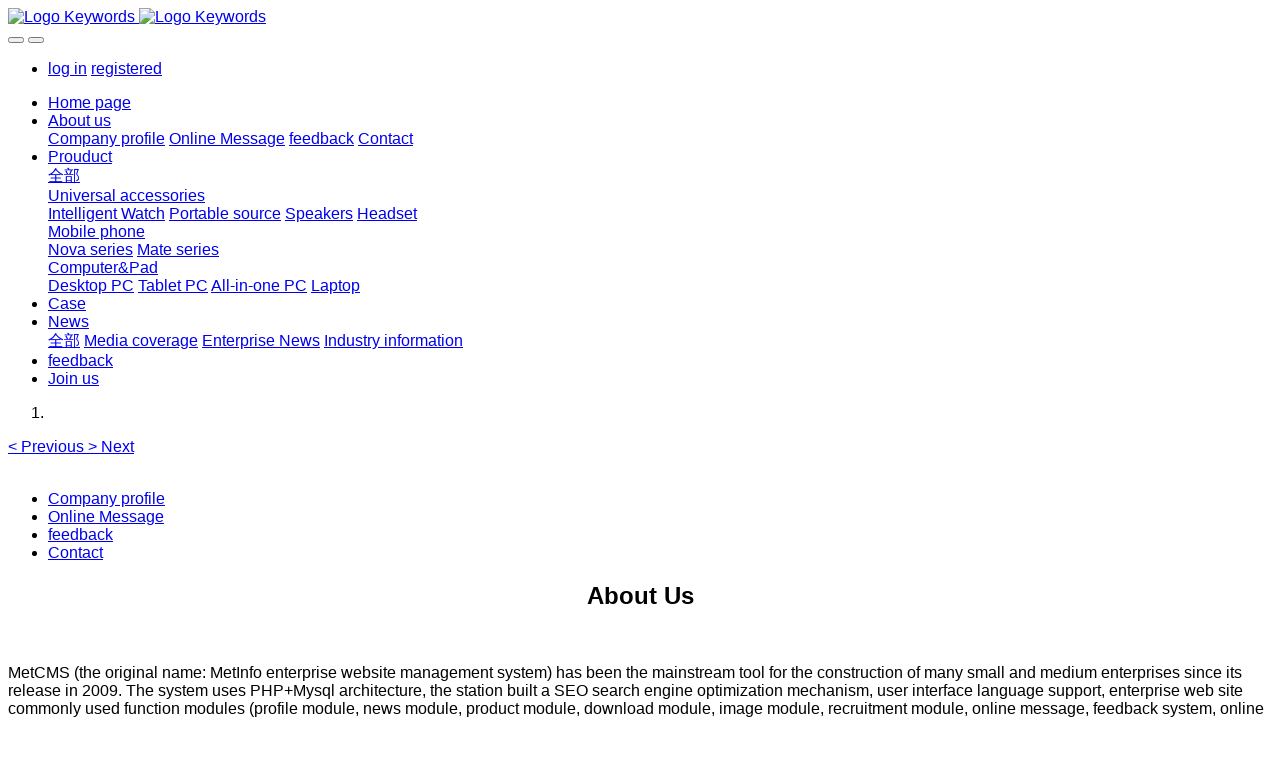

--- FILE ---
content_type: text/html;charset=UTF-8
request_url: http://www.gatec21.com/about/index-en.html
body_size: 5535
content:

<!DOCTYPE HTML>
<html class="oxh met-web" >
<head>
<meta charset="utf-8">
<meta name="renderer" content="webkit">
<meta http-equiv="X-UA-Compatible" content="IE=edge,chrome=1">
<meta name="viewport" content="width=device-width,initial-scale=1.0,maximum-scale=1.0,minimum-scale=1.0,user-scalable=0,minimal-ui">
<meta name="format-detection" content="telephone=no">
<title>Company profile-Website Name</title>
<meta name="description" content="About UsMetCMS (the original name: MetInfo enterprise website management system) has been the mainstream tool for the construction of many small and medium enterprises since its release in 2009. The s">
<meta name="keywords" content="Website Keywords">
<meta name="generator" content="MetInfo 7.3.0" data-variable="../|en|en|metv7|1|54|54" data-user_name="">
<link href="../favicon.ico?" rel="shortcut icon" type="image/x-icon">
<link rel="stylesheet" type="text/css" href="../public/web/css/basic.css?1764300417">
<link rel="stylesheet" type="text/css" href="../templates/metv7/cache/metinfo.css?1764300418">
<style>
body{
    background-color: !important;font-family:Arial !important;}
h1,h2,h3,h4,h5,h6{font-family:Arial !important;}
</style>
<script>(function(){var t=navigator.userAgent;(t.indexOf("rv:11")>=0||t.indexOf("MSIE 10")>=0)&&document.write("<script src=\"../public/plugins/html5shiv.min.js\"><\/script>")})();</script>
</head>
<!--[if lte IE 9]>
<div class="text-xs-center m-b-0 bg-blue-grey-100 alert">
    <button type="button" class="close" aria-label="Close" data-dismiss="alert">
        <span aria-hidden="true">×</span>
    </button>
    You are using a obsolete browser. Please upgrade your browser  to enhance your experience.</div>
<![endif]-->
<body >
<header class='met-head' m-id='met_head' m-type="head_nav">
    <nav class="navbar navbar-default box-shadow-none met-nav">
        <div class="container">
            <div class="row">
                <div class='met-nav-btn'>
                                                                    <h1 hidden>Company profile</h1>
                                        <h3 hidden>Website Name</h3>
                                        <div class="navbar-header pull-xs-left">
                        <a href="../index.php?lang=en" class="met-logo vertical-align block pull-xs-left" title="Logo Keywords">
                            <div class="vertical-align-middle">
                                                                        <img src="../upload/201807/1532139830.png" alt="Logo Keywords" class="mblogo" />
                                    <img src="../upload/201801/1515663135.png" alt="Logo Keywords" class="pclogo" />
                                                                </div>
                        </a>
                    </div>
                    <button type="button" class="navbar-toggler hamburger hamburger-close collapsed p-x-5 p-y-0 met-nav-toggler" data-target="#met-nav-collapse" data-toggle="collapse">
                        <span class="sr-only"></span>
                        <span class="hamburger-bar"></span>
                    </button>
                                            <button type="button" class="navbar-toggler collapsed m-0 p-x-5 p-y-0 met-head-user-toggler" data-target="#met-head-user-collapse" data-toggle="collapse"> <i class="icon wb-user-circle" aria-hidden="true"></i>
                    </button>
                                    </div>
                <div class="collapse navbar-collapse navbar-collapse-toolbar pull-md-right p-0" id='met-head-user-collapse'>
                                                                    <ul class="navbar-nav pull-md-right vertical-align p-l-0 m-b-0 met-head-user no-login text-xs-center" m-id="member" m-type="member">
                        <li class=" text-xs-center vertical-align-middle animation-slide-top">
                            <a href="../member/login.php?lang=en" class="met_navbtn">log in</a>
                            <a href="../member/register_include.php?lang=en" class="met_navbtn">registered</a>
                        </li>
                    </ul>
                                                        </div>
                <div class="collapse navbar-collapse navbar-collapse-toolbar pull-md-right p-0" id="met-nav-collapse">
                    <ul class="nav navbar-nav navlist">
                        <li class='nav-item'>
                            <a href="../index.php?lang=en" title="Home page" class="nav-link
                                                            ">Home page</a>
                        </li>
                                                                            <li class="nav-item dropdown m-l-10">
                                                            <a
                                href="../about/show.php?id=54&lang=en"
                                title="About us"
                                target='_self'                                class="nav-link dropdown-toggle active"
                                data-toggle="dropdown" data-hover="dropdown"
                            >
                                                        <span style=''>About us</span><span class="fa fa-angle-down p-l-5"></span></a>
                                                            <div class="dropdown-menu dropdown-menu-right animate animate-reverse">
                                                                                                                                                                <a href="../about/show.php?id=54&lang=en" target='_self' title="Company profile" class='dropdown-item active'><span style=''>Company profile</span></a>
                                                                                                                                    <a href="../message/message.php?lang=en" target='_self' title="Online Message" class='dropdown-item '><span style=''>Online Message</span></a>
                                                                                                                                    <a href="../feedback/feedback.php?id=71&lang=en" target='_self' title="feedback" class='dropdown-item '><span style=''>feedback</span></a>
                                                                                                                                    <a href="../about/show.php?id=78&lang=en" target='_self' title="Contact" class='dropdown-item '><span style=''>Contact</span></a>
                                                                                            </div>
                        </li>
                                                                                                    <li class="nav-item dropdown m-l-10">
                                                            <a
                                href="../product/product.php?class1=55&lang=en"
                                title="Prouduct"
                                target='_self'                                class="nav-link dropdown-toggle "
                                data-toggle="dropdown" data-hover="dropdown"
                            >
                                                        <span style=''>Prouduct</span><span class="fa fa-angle-down p-l-5"></span></a>
                                                            <div class="dropdown-menu dropdown-menu-right animate animate-reverse">
                                                                                            <a href="../product/product.php?class1=55&lang=en" target='_self'  title="全部" class='dropdown-item nav-parent hidden-xl-up '>全部</a>
                                                                                                                                <div class="dropdown-submenu">
                                    <a href="../product/product.php?class2=58&lang=en" target='_self' class="dropdown-item "><span style=''>Universal accessories</span></a>
                                    <div class="dropdown-menu animate animate-reverse">
                                                                                    <a href="../product/product.php?class3=62&lang=en" target='_self' class="dropdown-item " ><span style=''>Intelligent Watch</span></a>
                                                                                    <a href="../product/product.php?class3=61&lang=en" target='_self' class="dropdown-item " ><span style=''>Portable source</span></a>
                                                                                    <a href="../product/product.php?class3=60&lang=en" target='_self' class="dropdown-item " ><span style=''>Speakers</span></a>
                                                                                    <a href="../product/product.php?class3=59&lang=en" target='_self' class="dropdown-item " ><span style=''>Headset</span></a>
                                                                            </div>
                                </div>
                                                                                                                                    <div class="dropdown-submenu">
                                    <a href="../product/product.php?class2=57&lang=en" target='_self' class="dropdown-item "><span style=''>Mobile phone</span></a>
                                    <div class="dropdown-menu animate animate-reverse">
                                                                                    <a href="../product/product.php?class3=64&lang=en" target='_self' class="dropdown-item " ><span style=''>Nova series</span></a>
                                                                                    <a href="../product/product.php?class3=63&lang=en" target='_self' class="dropdown-item " ><span style=''>Mate series</span></a>
                                                                            </div>
                                </div>
                                                                                                                                    <div class="dropdown-submenu">
                                    <a href="../product/product.php?class2=56&lang=en" target='_self' class="dropdown-item "><span style=''>Computer&Pad</span></a>
                                    <div class="dropdown-menu animate animate-reverse">
                                                                                    <a href="../product/product.php?class3=69&lang=en" target='_self' class="dropdown-item " ><span style=''>Desktop PC</span></a>
                                                                                    <a href="../product/product.php?class3=68&lang=en" target='_self' class="dropdown-item " ><span style=''>Tablet PC</span></a>
                                                                                    <a href="../product/product.php?class3=67&lang=en" target='_self' class="dropdown-item " ><span style=''>All-in-one PC</span></a>
                                                                                    <a href="../product/product.php?class3=66&lang=en" target='_self' class="dropdown-item " ><span style=''>Laptop</span></a>
                                                                            </div>
                                </div>
                                                                                            </div>
                        </li>
                                                                                                    <li class='nav-item m-l-10'>
                            <a href="../img/img.php?class1=70&lang=en" target='_self' title="Case" class="nav-link "><span style=''>Case</span></a>
                        </li>
                                                                                                    <li class="nav-item dropdown m-l-10">
                                                            <a
                                href="../news/news.php?class1=48&lang=en"
                                title="News"
                                target='_self'                                class="nav-link dropdown-toggle "
                                data-toggle="dropdown" data-hover="dropdown"
                            >
                                                        <span style=''>News</span><span class="fa fa-angle-down p-l-5"></span></a>
                                                            <div class="dropdown-menu dropdown-menu-right animate animate-reverse">
                                                                                            <a href="../news/news.php?class1=48&lang=en" target='_self'  title="全部" class='dropdown-item nav-parent hidden-xl-up '>全部</a>
                                                                                                                                <a href="../news/news.php?class2=51&lang=en" target='_self' title="Media coverage" class='dropdown-item '><span style=''>Media coverage</span></a>
                                                                                                                                    <a href="../news/news.php?class2=50&lang=en" target='_self' title="Enterprise News" class='dropdown-item '><span style=''>Enterprise News</span></a>
                                                                                                                                    <a href="../news/news.php?class2=49&lang=en" target='_self' title="Industry information" class='dropdown-item '><span style=''>Industry information</span></a>
                                                                                            </div>
                        </li>
                                                                                                    <li class='nav-item m-l-10'>
                            <a href="../feedback/feedback.php?id=71&lang=en" target='_self' title="feedback" class="nav-link "><span style=''>feedback</span></a>
                        </li>
                                                                                                    <li class='nav-item m-l-10'>
                            <a href="../job/job.php?class1=53&lang=en" target='_self' title="Join us" class="nav-link "><span style=''>Join us</span></a>
                        </li>
                                                                    </ul>
                    <div class="metlang m-l-15 pull-md-right">
                                                                                                            </div>
                </div>
            </div>
        </div>
    </nav>
</header>
        <div class="met-banner carousel slide" id="exampleCarouselDefault" data-ride="carousel" m-id='banner'  m-type='banner'>
    <ol class="carousel-indicators carousel-indicators-fall">
                    <li data-slide-to="0" data-target="#exampleCarouselDefault" class="    active"></li>
            </ol>
            <a class="left carousel-control" href="#exampleCarouselDefault" role="button" data-slide="prev">
      <span class="icon" aria-hidden="true"><</span>
      <span class="sr-only">Previous</span>
    </a>
    <a class="right carousel-control" href="#exampleCarouselDefault" role="button" data-slide="next">
      <span class="icon" aria-hidden="true">></span>
      <span class="sr-only">Next</span>
    </a>
        <div class="carousel-inner     " role="listbox">
                    <div class="carousel-item     active">
                                        <img class="w-full mobile_img" src="../upload/201807/1516068919.jpg" srcset='../upload/201807/1516068919.jpg 767w,../upload/201807/1516068919.jpg' sizes="(max-width: 767px) 767px" alt="" pch="0" adh="0" iph="0">
                    <img class="w-full pc_img" src="../upload/201801/1516068743.jpg" srcset='../upload/201801/1516068743.jpg 767w,../upload/201801/1516068743.jpg' sizes="(max-width: 767px) 767px" alt="" pch="0" adh="0" iph="0">
                                                                        </div>
            </div>
</div>
                        <section class="met-column-nav" m-id="subcolumn_nav" m-type="nocontent">
    <div class="container">
        <div class="row">
                                <ul class="clearfix met-column-nav-ul text-xs-center">
                                                                                                                                                                        <li>
                                <a href="../about/show.php?id=54&lang=en" target='_self' title="Company profile" class='active'>Company profile</a>
                            </li>
                                                                                                    <li>
                                <a href="../message/message.php?lang=en" target='_self' title="Online Message" class=''>Online Message</a>
                            </li>
                                                                                                    <li>
                                <a href="../feedback/feedback.php?id=71&lang=en" target='_self' title="feedback" class=''>feedback</a>
                            </li>
                                                                                                    <li>
                                <a href="../about/show.php?id=78&lang=en" target='_self' title="Contact" class=''>Contact</a>
                            </li>
                                                                                </ul>
                                    </div>
    </div>
</section>
    <section class="met-show-body" m-id="noset">
    <div class="container">
        <div class="met-editor clearfix">
            <h1 style="text-align: center;"><span style="font-size: 24px;"><strong>About Us</strong></span></h1><p><br/></p><p>MetCMS (the original name: MetInfo enterprise website management system) has been the mainstream tool for the construction of many small and medium enterprises since its release in 2009. The system uses PHP+Mysql architecture, the station built a SEO search engine optimization mechanism, user interface language support, enterprise web site commonly used function modules (profile module, news module, product module, download module, image module, recruitment module, online message, feedback system, online communication, Links, membership and rights management). Powerful and flexible background management function, visual editing function, pseudo static and static page generation function, personalized module adding function, different columns custom Banner picture function, etc., can create a beautiful and marketing quality website for enterprises.</p><p><br/></p><p style="text-align: center"><img src="../upload/201801/1516066438664023.jpg" data-width="1180" width="1180" data-height="664" height="664" alt="MetInfo enterprise content manager system | MetInfo CMS"/ title="MetInfo enterprise content manager system | MetInfo CMS"></p><p>We uphold the core values of &quot;create value for partners&quot; and create value for e-commerce and information service industry through independent innovation and sincere cooperation with the spirit of &quot;honesty, tolerance, innovation and service&quot; as the spirit of enterprise.<br/></p><p><br/></p><p><br/></p><p><strong>On &quot;creating value for partners&quot;</strong></p><p>We believe that customers, suppliers, shareholders and employees are all partners and partners who cooperate with themselves. Only by making efforts to create value for partners can we realize their value and develop and succeed.</p><p><br/></p><p><br/></p><p><strong>On &quot;honesty, tolerance, innovation, service&quot;</strong></p><p>We believe that good faith is the basis of all cooperation, tolerance is the prerequisite for solving problems, innovation is the tool for developing the cause, and service is the root of value creation.</p><p><br/></p>        </div>
    </div>
</section>
<footer class='met-foot-info border-top1' m-id='met_foot' m-type="foot">
    <div class="met-footnav text-xs-center p-b-20" m-id='noset' m-type='foot_nav'>
    <div class="container">
        <div class="row mob-masonry">
                                        <div class="col-lg-2 col-md-3 col-xs-6 list masonry-item foot-nav">
                <h4 class='font-size-16 m-t-0'>
                    <a href="../about/show.php?id=54&lang=en" target='_self'  title="About us">About us</a>
                </h4>
                                    <ul class='ulstyle m-b-0'>
                                        <li>
                        <a href="../about/show.php?id=54&lang=en" target='_self' title="Company profile">Company profile</a>
                    </li>
                                        <li>
                        <a href="../message/message.php?lang=en" target='_self' title="Online Message">Online Message</a>
                    </li>
                                        <li>
                        <a href="../feedback/feedback.php?id=71&lang=en" target='_self' title="feedback">feedback</a>
                    </li>
                                        <li>
                        <a href="../about/show.php?id=78&lang=en" target='_self' title="Contact">Contact</a>
                    </li>
                                    </ul>
                            </div>
                                                    <div class="col-lg-2 col-md-3 col-xs-6 list masonry-item foot-nav">
                <h4 class='font-size-16 m-t-0'>
                    <a href="../product/product.php?class1=55&lang=en" target='_self'  title="Prouduct">Prouduct</a>
                </h4>
                                    <ul class='ulstyle m-b-0'>
                                        <li>
                        <a href="../product/product.php?class2=58&lang=en" target='_self' title="Universal accessories">Universal accessories</a>
                    </li>
                                        <li>
                        <a href="../product/product.php?class2=57&lang=en" target='_self' title="Mobile phone">Mobile phone</a>
                    </li>
                                        <li>
                        <a href="../product/product.php?class2=56&lang=en" target='_self' title="Computer&Pad">Computer&Pad</a>
                    </li>
                                    </ul>
                            </div>
                                                    <div class="col-lg-2 col-md-3 col-xs-6 list masonry-item foot-nav">
                <h4 class='font-size-16 m-t-0'>
                    <a href="../news/news.php?class1=48&lang=en" target='_self'  title="News">News</a>
                </h4>
                                    <ul class='ulstyle m-b-0'>
                                        <li>
                        <a href="../news/news.php?class2=51&lang=en" target='_self' title="Media coverage">Media coverage</a>
                    </li>
                                        <li>
                        <a href="../news/news.php?class2=50&lang=en" target='_self' title="Enterprise News">Enterprise News</a>
                    </li>
                                        <li>
                        <a href="../news/news.php?class2=49&lang=en" target='_self' title="Industry information">Industry information</a>
                    </li>
                                    </ul>
                            </div>
                                    <div class="col-lg-3 col-md-12 col-xs-12 info masonry-item font-size-20" m-id='met_contact' m-type="nocontent">
                                    <p class='font-size-26'>Service Hotline</p>
                                                    <p><a href="tel:100-000-0000" title="100-000-0000">100-000-0000</a></p>
                                                    <a class="p-r-5" id="met-weixin" data-plugin="webuiPopover" data-trigger="hover" data-animation="pop" data-placement='top' data-width='155' data-padding='0' data-content="<div class='text-xs-center'>
                    <img src='../upload/201807/1554199135.jpg' alt='Website Name' width='150' height='150' id='met-weixin-img'></div>
                ">
                    <i class="fa fa-weixin light-green-700"></i>
                </a>
                                                                                            <a href="https://www.metinfo.cn/" rel="nofollow" target="_blank" class="p-r-5">
                    <i class="fa fa-twitter red-600"></i>
                </a>
                                                    <a href="https://www.metinfo.cn/" rel="nofollow" target="_blank" class="p-r-5">
                    <i class="fa fa-google red-600"></i>
                </a>
                                                    <a href="https://www.metinfo.cn/" rel="nofollow" target="_blank" class="p-r-5">
                    <i class="fa fa-facebook red-600"></i>
                </a>
                                                    <a href="mailto:sales@metinfo.cn" rel="nofollow" target="_blank" class="p-r-5">
                    <i class="fa fa-envelope red-600"></i>
                </a>
                            </div>
        </div>
    </div>
</div>
                            <div class="copy p-y-10 border-top1">
        <div class="container text-xs-center">
                            <div>MSN:0000@000.com Email:sales@metinfo.cn</div>
                                                                                        <div class="powered_by_metinfo">Powered by <b><a href=https://www.metinfo.cn target=_blank title=CMS>MetInfo 7.3.0</a></b> &copy;2008-2026 &nbsp;<a href=https://www.mituo.cn target=_blank title=米拓建站>mituo.cn</a></div>
                                                    </div>
        </div>
    </div>
</footer>
<div class="met-menu-list text-xs-center     " m-id="noset" m-type="menu">
    <div class="main">
            </div>
</div>

<input type="hidden" name="met_lazyloadbg" value="">
<script src="../cache/lang_json_en.js?1764969792"></script>
<script src="../public/web/js/basic.js?1764300417" data-js_url="../templates/metv7/cache/metinfo.js?1764300418" id="met-page-js"></script>
<script>var _hmt = _hmt || [];(function() {  var hm = document.createElement("script");  hm.src = "https://hm.baidu.com/hm.js?520556228c0113270c0c772027905838";  var s = document.getElementsByTagName("script")[0];   s.parentNode.insertBefore(hm, s);})();</script>
</body>
</html>